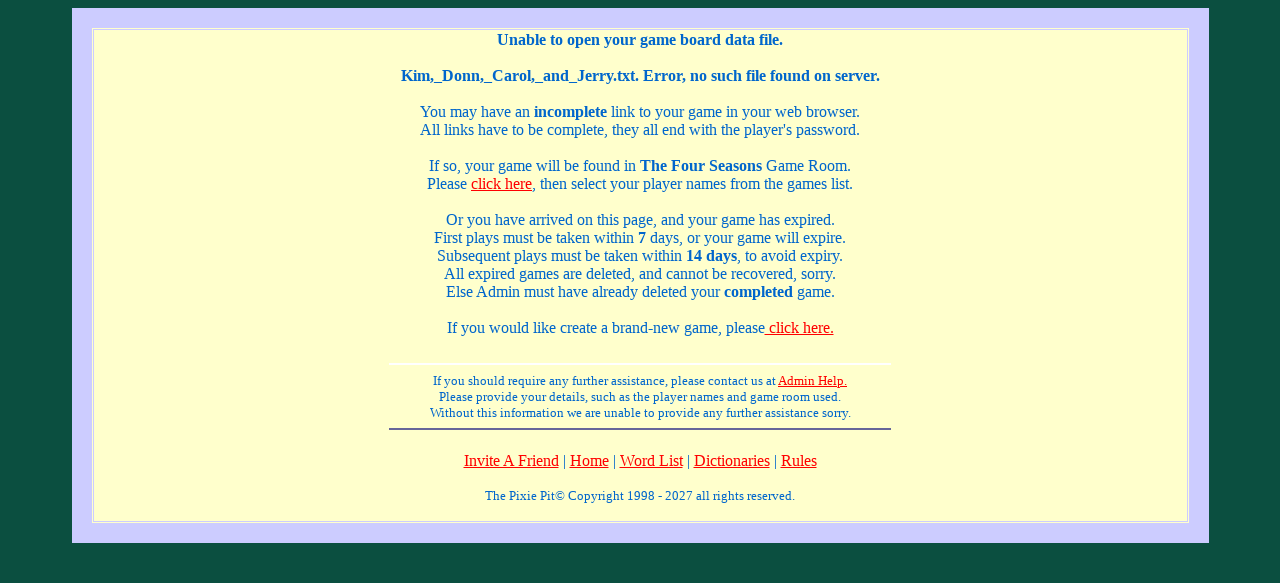

--- FILE ---
content_type: text/html; charset=ISO-8859-1
request_url: https://thepixiepit.co.uk/cgi-bin/scrab/p4/r5/crossword.pl?board=Kim,_Donn,_Carol,_and_Jerry
body_size: 8002
content:
<html>
<head>
<meta http-equiv="Content-Type" content="text/html; charset=utf-8">
<meta name="Description" content="Play Scrabble and Super Scrabble">
<title>Scrabble&copy; Board - 's Game.</title>


<script>
document.addEventListener("DOMContentLoaded", function () {
  function updateTimers() {
    const now = Date.now();

    document.querySelectorAll('.expiry-date, .local-time').forEach(el => {
      const raw = el.dataset.timestamp;
      const ts = Number(raw) * 1000; // seconds ? ms

      if (!raw || isNaN(ts) || ts <= 0) {
        el.textContent = '(invalid time)';
        return;
      }

      const date = new Date(ts);
      if (isNaN(date.getTime())) {
        el.textContent = '(invalid time)';
        return;
      }

      const day     = String(date.getDate()).padStart(2, '0');
      const weekday = date.toLocaleString('en-GB', { weekday: 'short' });
      const month   = date.toLocaleString('en-GB', { month: 'short' });
      const year    = date.getFullYear();
      const hour    = String(date.getHours()).padStart(2, '0');
      const minute  = String(date.getMinutes()).padStart(2, '0');

      // Friendly time-zone label (e.g. BST, AEST) – fallback to "your local time"
      let tz = '';
      try {
        const parts = new Intl.DateTimeFormat('en-GB', { timeZoneName: 'long' }).formatToParts(date);
        const tzPart = parts.find(p => p.type === 'timeZoneName')?.value || '';
        tz = (!tzPart || /^GMT[+-]/.test(tzPart)) ? 'your local time' : tzPart;
      } catch (e) {
        tz = 'your local time';
      }

      const remaining = ts - now;
      const seconds   = Math.floor(remaining / 1000);
      let countdownText = '';

      let dateLine = '';
      if (seconds <= 0) {
        countdownText = '<span style="color:red;">(Expired)</span>';
        dateLine = `${weekday}, ${month} ${day} ${hour}:${minute} ${year}${tz ? ' ' + tz : ''}.`;
      } else {
        const days  = Math.floor(seconds / 86400);
        const hours = Math.floor((seconds % 86400) / 3600);
        const mins  = Math.floor((seconds % 3600) / 60);

        const parts = [];
        if (days  > 0) parts.push(`${days} day${days !== 1 ? 's' : ''}`);
        if (hours > 0) parts.push(`${hours} hour${hours !== 1 ? 's' : ''}`);
        if (mins  > 0 && days === 0) parts.push(`${mins} min${mins !== 1 ? 's' : ''}`);

        const colour = days <= 6 ? 'red' : '#0066CC';

        let wording = 'There are';
        if (days === 1) {
          wording = 'There is only';
        } else if (days === 0) {
          const totalParts = [hours, mins].filter(v => v > 0).length;
          wording = totalParts === 1 ? 'There is only' : 'There are only';
        }

        countdownText = `${wording} <span style="color:${colour};"><b>${parts.join(' and ')}</b></span> left before this game expires,`;

        // Use hour and minute in dateLine if 6 or fewer days left
        dateLine = `${weekday}, ${month} ${day} ${hour}:${minute} ${year}${tz ? ' ' + tz : ''}.`;
      }

      el.innerHTML = `<b>${dateLine}</b><br><span class="countdown">${countdownText}</span>`;
    });
  }

  updateTimers();
  setInterval(updateTimers, 60000); // refresh every minute
});
</script>

  <script language="javascript">

  function closeWindow()
  {
    window.close()
  }

  function fullwin()
  {
   window.open(self.location.href,"",",scrollbars")
  }
 </script>

<script>
if (/iPhone|iPad|iPod/.test(navigator.userAgent)) {
    var refreshTimer;
    if (!sessionStorage.getItem('pageRefreshed')) {
        sessionStorage.setItem('pageRefreshed', 'true');
        refreshTimer = setTimeout(function() {
            window.location.reload();
        }, 500);
    }
    // Clean up if user navigates away quickly
    window.addEventListener('beforeunload', function() {
        if (refreshTimer) clearTimeout(refreshTimer);
    });
}
</script>

 <script>
function clearBoard()
{
var inputs = document.querySelectorAll('input[type="text"]');
inputs.forEach(function(input)
{
if (input.name !== 'Letters' && input.name !== 'search' && input.name !== 'word') { input.value = '';
   }
  }
 );
}
</script>

 <script language="javascript" src="https://thepixiepit.co.uk/rack.js"></script>
 <script type="text/javascript" src="https://thepixiepit.co.uk/checkall.js"></script>
 <script language="javascript" type="text/javascript">function removeSpaces(string) {return string.split(' ').join('');}</script>

<script type="text/javascript">
function openDict(form) {
    var dict = form.link.value;  // dictionary URL selected
    var word = form.word.value;  // word entered

    if (!dict || !word) {
        alert("Please enter a word!");
        return false;
    }

    // Open the selected dictionary in a new tab with the word query
    window.open(dict + "?search=" + encodeURIComponent(word), "_blank");

    return false; // prevent default form submission
}
</script>


<style type="text/css">
input.cell {
  font-size: 12pt;
  text-transform: uppercase;
  text-align: center;
  font-weight: bold;
  font-family: Arial;
  width: 22px;
  height: 22px;}
input.tiny {
  font-size: 9pt;
  text-transform: uppercase;
  text-align: center;
  font-weight: bold;
  font-family: Arial;
  width: 18px;
  height: 18px;}

</style>
</head>


<body link='#ff0000' vlink='#ff0000' style='color: rgb(0, 102, 204); background-color: rgb(11, 79, 64);'>
<div align='center'><table border='20' width='90%' cellspacing='1' cellpadding='1' bgcolor='#FFFFCC' bordercolor='#CCCCFF'>
<tr><td width='100%'>

<form action="https://thepixiepit.co.uk/cgi-bin/scrab/p4/r5/crossword.pl" method="post"><input type="hidden" name="board" value="Kim,_Donn,_Carol,_and_Jerry"><font face="Century Gothic"><center><center><b><font face='Century Gothic' size='3' color='#0066CC'>Unable to open your game board data file.<br><br>Kim,_Donn,_Carol,_and_Jerry.txt. Error, no such file found on server.</b><br><br>You may have an <b>incomplete</b> link to your game in your web browser.<br>All links have to be complete, they all end with the player's password.<br><br>If so, your game will be found in <b>The Four Seasons</b> Game Room.<br>Please <a href='https://thepixiepit.co.uk/cgi-bin/scrab/p4/r5/crossword.pl'> click here</a>, then select your player names from the games list.<br><br>Or you have arrived on this page, and your game has expired.<br>First plays must be taken within <b>7</b> days, or your game will expire.<br>Subsequent plays must be taken within <b>14 days</b>, to avoid expiry.<br>All expired games are deleted, and cannot be recovered, sorry.<br>Else Admin must have already deleted your <b>completed</b> game.<br><br>If you would like create a brand-new game, please<a href='https://thepixiepit.co.uk/'> click here.</a></center><br><center>
<hr width="500" color="#FFFFFF">
<font face="Century Gothic" size="2" color="#0066CC">If you should require any further assistance, please contact us at <a href="https://thepixiepit.co.uk/scrabble/postadmin.htm" target="_blank">Admin Help.</a><br>Please provide your details, such as the player names and game room used.<br>Without this information we are unable to provide any further assistance sorry.<hr width="500" color="#666699"><br><font face="Century Gothic" size="3" color="#0066CC"><a href='https://thepixiepit.co.uk/scrabble/playertypeon.html' target=_'blank'>Invite A Friend</a> | <a href="https://thepixiepit.co.uk/">Home</a>
 | <a href='https://thepixiepit.co.uk/DictTools/Words/WordLists.php?sp' target=_'blank'>Word List</a><input type='hidden' name='sp' value=''/> | <a href='https://thepixiepit.co.uk/cgi-bin/scrab/scrabLookup.pl' target=_'blank'>Dictionaries</a><font face="Century Gothic" size="3" color="#0066CC"> | <a href="https://thepixiepit.co.uk/scrabble/rules.html" target="_blank">Rules</a><br><br><font face="Century Gothic" size="2" color="#0066CC">The Pixie Pit© Copyright 1998 - 2027 all rights reserved.</center>
             </td>
           </tr>
         </table>
       </center>
     </div>
  </body>
</html>
